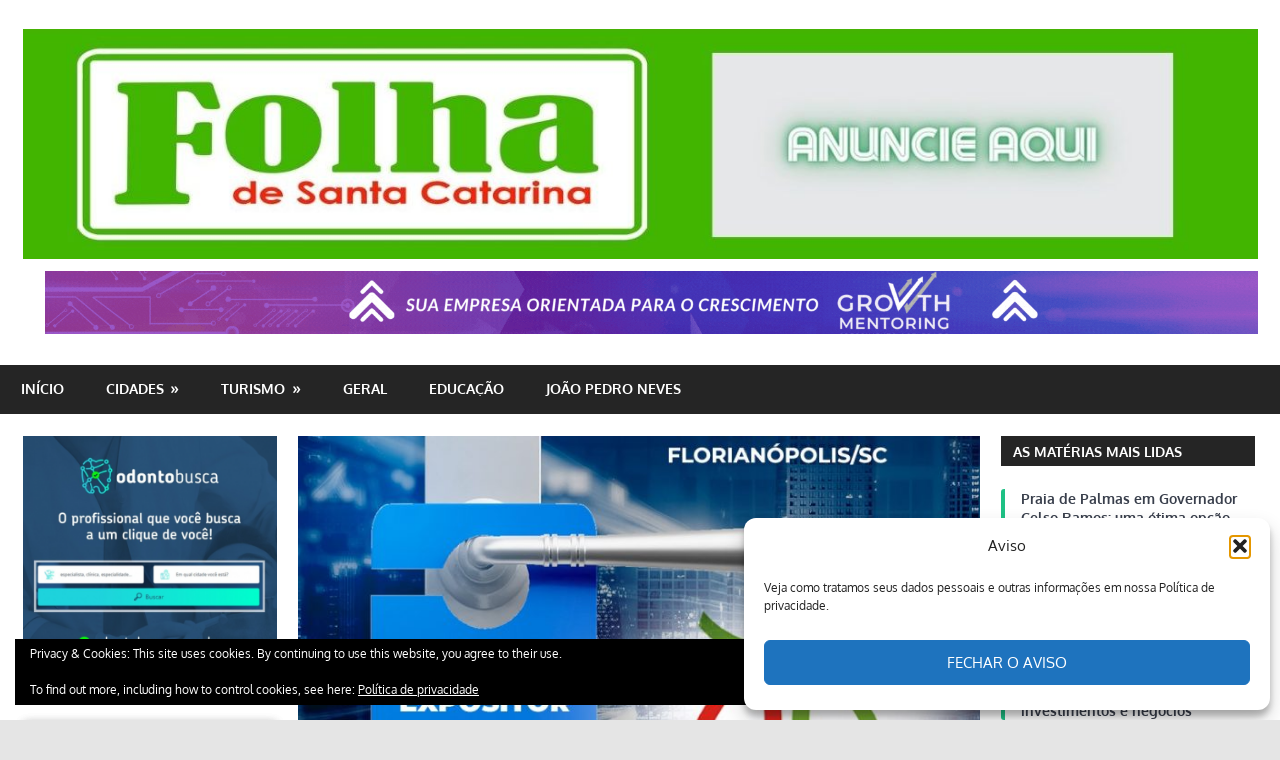

--- FILE ---
content_type: text/html; charset=UTF-8
request_url: https://folhadesantacatarina.com.br/rota-da-amizade-encatho-exprotel/
body_size: 82863
content:
<!DOCTYPE html>
<html lang="pt-PT">

<head>
<meta charset="UTF-8">
<meta name="viewport" content="width=device-width, initial-scale=1">
<link rel="profile" href="https://gmpg.org/xfn/11">
<link rel="pingback" href="https://folhadesantacatarina.com.br/xmlrpc.php">

<meta name='robots' content='index, follow, max-image-preview:large, max-snippet:-1, max-video-preview:-1' />
	<style>img:is([sizes="auto" i], [sizes^="auto," i]) { contain-intrinsic-size: 3000px 1500px }</style>
	
	<!-- This site is optimized with the Yoast SEO plugin v26.5 - https://yoast.com/wordpress/plugins/seo/ -->
	<title>Rota da Amizade C&amp;VB divulga atrativos no Encatho &amp; Exprotel -</title>
	<meta name="description" content="Rota da Amizade tem por objetivo divulgar o turismo e a hospitalidade mais lindas cidades do meio-oeste catarinense no Encatho &amp; Exprotel" />
	<link rel="canonical" href="https://folhadesantacatarina.com.br/rota-da-amizade-encatho-exprotel/" />
	<meta property="og:locale" content="pt_PT" />
	<meta property="og:type" content="article" />
	<meta property="og:title" content="Rota da Amizade C&amp;VB divulga atrativos no Encatho &amp; Exprotel -" />
	<meta property="og:description" content="Rota da Amizade tem por objetivo divulgar o turismo e a hospitalidade mais lindas cidades do meio-oeste catarinense no Encatho &amp; Exprotel" />
	<meta property="og:url" content="https://folhadesantacatarina.com.br/rota-da-amizade-encatho-exprotel/" />
	<meta property="og:site_name" content="Folha de Santa Catarina" />
	<meta property="article:published_time" content="2022-07-12T19:03:58+00:00" />
	<meta property="article:modified_time" content="2022-07-12T19:04:03+00:00" />
	<meta property="og:image" content="https://folhadesantacatarina.com.br/wp-content/uploads/2022/07/rota-da-amizade.jpeg" />
	<meta property="og:image:width" content="1000" />
	<meta property="og:image:height" content="1000" />
	<meta property="og:image:type" content="image/jpeg" />
	<meta name="author" content="redacao" />
	<meta name="twitter:card" content="summary_large_image" />
	<meta name="twitter:label1" content="Escrito por" />
	<meta name="twitter:data1" content="redacao" />
	<meta name="twitter:label2" content="Tempo estimado de leitura" />
	<meta name="twitter:data2" content="3 minutos" />
	<script type="application/ld+json" class="yoast-schema-graph">{"@context":"https://schema.org","@graph":[{"@type":"Article","@id":"https://folhadesantacatarina.com.br/rota-da-amizade-encatho-exprotel/#article","isPartOf":{"@id":"https://folhadesantacatarina.com.br/rota-da-amizade-encatho-exprotel/"},"author":{"name":"redacao","@id":"https://folhadesantacatarina.com.br/#/schema/person/6187f207fb1211e51ac2c8be2183c2ed"},"headline":"Rota da Amizade C&#038;VB divulga atrativos no Encatho &#038; Exprotel","datePublished":"2022-07-12T19:03:58+00:00","dateModified":"2022-07-12T19:04:03+00:00","mainEntityOfPage":{"@id":"https://folhadesantacatarina.com.br/rota-da-amizade-encatho-exprotel/"},"wordCount":546,"commentCount":0,"publisher":{"@id":"https://folhadesantacatarina.com.br/#organization"},"image":{"@id":"https://folhadesantacatarina.com.br/rota-da-amizade-encatho-exprotel/#primaryimage"},"thumbnailUrl":"https://folhadesantacatarina.com.br/wp-content/uploads/2022/07/rota-da-amizade.jpeg","keywords":["ABIH-SC","E-mail","empresas","Encatho &amp; Exprotel","Eventos","Folha de Santa Catarina","Hotelaria","Rota de Amizade","Turismo","turismo e gastronomia","Whatsapp"],"articleSection":["Empresas &amp; Negócios","Eventos","Florianópolis","Turismo","últimas Notícias"],"inLanguage":"pt-PT","potentialAction":[{"@type":"CommentAction","name":"Comment","target":["https://folhadesantacatarina.com.br/rota-da-amizade-encatho-exprotel/#respond"]}]},{"@type":"WebPage","@id":"https://folhadesantacatarina.com.br/rota-da-amizade-encatho-exprotel/","url":"https://folhadesantacatarina.com.br/rota-da-amizade-encatho-exprotel/","name":"Rota da Amizade C&VB divulga atrativos no Encatho & Exprotel -","isPartOf":{"@id":"https://folhadesantacatarina.com.br/#website"},"primaryImageOfPage":{"@id":"https://folhadesantacatarina.com.br/rota-da-amizade-encatho-exprotel/#primaryimage"},"image":{"@id":"https://folhadesantacatarina.com.br/rota-da-amizade-encatho-exprotel/#primaryimage"},"thumbnailUrl":"https://folhadesantacatarina.com.br/wp-content/uploads/2022/07/rota-da-amizade.jpeg","datePublished":"2022-07-12T19:03:58+00:00","dateModified":"2022-07-12T19:04:03+00:00","description":"Rota da Amizade tem por objetivo divulgar o turismo e a hospitalidade mais lindas cidades do meio-oeste catarinense no Encatho & Exprotel","breadcrumb":{"@id":"https://folhadesantacatarina.com.br/rota-da-amizade-encatho-exprotel/#breadcrumb"},"inLanguage":"pt-PT","potentialAction":[{"@type":"ReadAction","target":["https://folhadesantacatarina.com.br/rota-da-amizade-encatho-exprotel/"]}]},{"@type":"ImageObject","inLanguage":"pt-PT","@id":"https://folhadesantacatarina.com.br/rota-da-amizade-encatho-exprotel/#primaryimage","url":"https://folhadesantacatarina.com.br/wp-content/uploads/2022/07/rota-da-amizade.jpeg","contentUrl":"https://folhadesantacatarina.com.br/wp-content/uploads/2022/07/rota-da-amizade.jpeg","width":1000,"height":1000,"caption":"crédito de imagem divulgação"},{"@type":"BreadcrumbList","@id":"https://folhadesantacatarina.com.br/rota-da-amizade-encatho-exprotel/#breadcrumb","itemListElement":[{"@type":"ListItem","position":1,"name":"Início","item":"https://folhadesantacatarina.com.br/"},{"@type":"ListItem","position":2,"name":"Rota da Amizade C&#038;VB divulga atrativos no Encatho &#038; Exprotel"}]},{"@type":"WebSite","@id":"https://folhadesantacatarina.com.br/#website","url":"https://folhadesantacatarina.com.br/","name":"Folha de Santa Catarina","description":"Notícias e Informações do seu Município!","publisher":{"@id":"https://folhadesantacatarina.com.br/#organization"},"potentialAction":[{"@type":"SearchAction","target":{"@type":"EntryPoint","urlTemplate":"https://folhadesantacatarina.com.br/?s={search_term_string}"},"query-input":{"@type":"PropertyValueSpecification","valueRequired":true,"valueName":"search_term_string"}}],"inLanguage":"pt-PT"},{"@type":"Organization","@id":"https://folhadesantacatarina.com.br/#organization","name":"Folha de Santa Catarina","url":"https://folhadesantacatarina.com.br/","logo":{"@type":"ImageObject","inLanguage":"pt-PT","@id":"https://folhadesantacatarina.com.br/#/schema/logo/image/","url":"https://folhadesantacatarina.com.br/wp-content/uploads/2023/01/cropped-anuncie-aqui-folha-sc.jpg","contentUrl":"https://folhadesantacatarina.com.br/wp-content/uploads/2023/01/cropped-anuncie-aqui-folha-sc.jpg","width":1340,"height":250,"caption":"Folha de Santa Catarina"},"image":{"@id":"https://folhadesantacatarina.com.br/#/schema/logo/image/"}},{"@type":"Person","@id":"https://folhadesantacatarina.com.br/#/schema/person/6187f207fb1211e51ac2c8be2183c2ed","name":"redacao","image":{"@type":"ImageObject","inLanguage":"pt-PT","@id":"https://folhadesantacatarina.com.br/#/schema/person/image/","url":"https://secure.gravatar.com/avatar/bab53ed2455494615b92786d2372e324701323b97287cd9224c13f84b7081875?s=96&d=mm&r=g","contentUrl":"https://secure.gravatar.com/avatar/bab53ed2455494615b92786d2372e324701323b97287cd9224c13f84b7081875?s=96&d=mm&r=g","caption":"redacao"},"sameAs":["http://VMCOMUNICACAO.COM.BR"],"url":"https://folhadesantacatarina.com.br/author/redacao/"}]}</script>
	<!-- / Yoast SEO plugin. -->


<link rel='dns-prefetch' href='//stats.wp.com' />
<link rel='dns-prefetch' href='//v0.wordpress.com' />
<link rel="alternate" type="application/rss+xml" title="Folha de Santa Catarina &raquo; Feed" href="https://folhadesantacatarina.com.br/feed/" />
<link rel="alternate" type="application/rss+xml" title="Folha de Santa Catarina &raquo; Feed de comentários" href="https://folhadesantacatarina.com.br/comments/feed/" />
<link rel="alternate" type="application/rss+xml" title="Feed de comentários de Folha de Santa Catarina &raquo; Rota da Amizade C&#038;VB divulga atrativos no Encatho &#038; Exprotel" href="https://folhadesantacatarina.com.br/rota-da-amizade-encatho-exprotel/feed/" />
		<!-- This site uses the Google Analytics by ExactMetrics plugin v8.10.2 - Using Analytics tracking - https://www.exactmetrics.com/ -->
		<!-- Note: ExactMetrics is not currently configured on this site. The site owner needs to authenticate with Google Analytics in the ExactMetrics settings panel. -->
					<!-- No tracking code set -->
				<!-- / Google Analytics by ExactMetrics -->
		<script type="text/javascript">
/* <![CDATA[ */
window._wpemojiSettings = {"baseUrl":"https:\/\/s.w.org\/images\/core\/emoji\/16.0.1\/72x72\/","ext":".png","svgUrl":"https:\/\/s.w.org\/images\/core\/emoji\/16.0.1\/svg\/","svgExt":".svg","source":{"concatemoji":"https:\/\/folhadesantacatarina.com.br\/wp-includes\/js\/wp-emoji-release.min.js?ver=6.8.3"}};
/*! This file is auto-generated */
!function(s,n){var o,i,e;function c(e){try{var t={supportTests:e,timestamp:(new Date).valueOf()};sessionStorage.setItem(o,JSON.stringify(t))}catch(e){}}function p(e,t,n){e.clearRect(0,0,e.canvas.width,e.canvas.height),e.fillText(t,0,0);var t=new Uint32Array(e.getImageData(0,0,e.canvas.width,e.canvas.height).data),a=(e.clearRect(0,0,e.canvas.width,e.canvas.height),e.fillText(n,0,0),new Uint32Array(e.getImageData(0,0,e.canvas.width,e.canvas.height).data));return t.every(function(e,t){return e===a[t]})}function u(e,t){e.clearRect(0,0,e.canvas.width,e.canvas.height),e.fillText(t,0,0);for(var n=e.getImageData(16,16,1,1),a=0;a<n.data.length;a++)if(0!==n.data[a])return!1;return!0}function f(e,t,n,a){switch(t){case"flag":return n(e,"\ud83c\udff3\ufe0f\u200d\u26a7\ufe0f","\ud83c\udff3\ufe0f\u200b\u26a7\ufe0f")?!1:!n(e,"\ud83c\udde8\ud83c\uddf6","\ud83c\udde8\u200b\ud83c\uddf6")&&!n(e,"\ud83c\udff4\udb40\udc67\udb40\udc62\udb40\udc65\udb40\udc6e\udb40\udc67\udb40\udc7f","\ud83c\udff4\u200b\udb40\udc67\u200b\udb40\udc62\u200b\udb40\udc65\u200b\udb40\udc6e\u200b\udb40\udc67\u200b\udb40\udc7f");case"emoji":return!a(e,"\ud83e\udedf")}return!1}function g(e,t,n,a){var r="undefined"!=typeof WorkerGlobalScope&&self instanceof WorkerGlobalScope?new OffscreenCanvas(300,150):s.createElement("canvas"),o=r.getContext("2d",{willReadFrequently:!0}),i=(o.textBaseline="top",o.font="600 32px Arial",{});return e.forEach(function(e){i[e]=t(o,e,n,a)}),i}function t(e){var t=s.createElement("script");t.src=e,t.defer=!0,s.head.appendChild(t)}"undefined"!=typeof Promise&&(o="wpEmojiSettingsSupports",i=["flag","emoji"],n.supports={everything:!0,everythingExceptFlag:!0},e=new Promise(function(e){s.addEventListener("DOMContentLoaded",e,{once:!0})}),new Promise(function(t){var n=function(){try{var e=JSON.parse(sessionStorage.getItem(o));if("object"==typeof e&&"number"==typeof e.timestamp&&(new Date).valueOf()<e.timestamp+604800&&"object"==typeof e.supportTests)return e.supportTests}catch(e){}return null}();if(!n){if("undefined"!=typeof Worker&&"undefined"!=typeof OffscreenCanvas&&"undefined"!=typeof URL&&URL.createObjectURL&&"undefined"!=typeof Blob)try{var e="postMessage("+g.toString()+"("+[JSON.stringify(i),f.toString(),p.toString(),u.toString()].join(",")+"));",a=new Blob([e],{type:"text/javascript"}),r=new Worker(URL.createObjectURL(a),{name:"wpTestEmojiSupports"});return void(r.onmessage=function(e){c(n=e.data),r.terminate(),t(n)})}catch(e){}c(n=g(i,f,p,u))}t(n)}).then(function(e){for(var t in e)n.supports[t]=e[t],n.supports.everything=n.supports.everything&&n.supports[t],"flag"!==t&&(n.supports.everythingExceptFlag=n.supports.everythingExceptFlag&&n.supports[t]);n.supports.everythingExceptFlag=n.supports.everythingExceptFlag&&!n.supports.flag,n.DOMReady=!1,n.readyCallback=function(){n.DOMReady=!0}}).then(function(){return e}).then(function(){var e;n.supports.everything||(n.readyCallback(),(e=n.source||{}).concatemoji?t(e.concatemoji):e.wpemoji&&e.twemoji&&(t(e.twemoji),t(e.wpemoji)))}))}((window,document),window._wpemojiSettings);
/* ]]> */
</script>
<link rel='stylesheet' id='gambit-theme-fonts-css' href='https://folhadesantacatarina.com.br/wp-content/fonts/fa21c2564c3504ad76b98c9227676a62.css?ver=20201110' type='text/css' media='all' />
<style id='wp-emoji-styles-inline-css' type='text/css'>

	img.wp-smiley, img.emoji {
		display: inline !important;
		border: none !important;
		box-shadow: none !important;
		height: 1em !important;
		width: 1em !important;
		margin: 0 0.07em !important;
		vertical-align: -0.1em !important;
		background: none !important;
		padding: 0 !important;
	}
</style>
<link rel='stylesheet' id='wp-block-library-css' href='https://folhadesantacatarina.com.br/wp-includes/css/dist/block-library/style.min.css?ver=6.8.3' type='text/css' media='all' />
<style id='classic-theme-styles-inline-css' type='text/css'>
/*! This file is auto-generated */
.wp-block-button__link{color:#fff;background-color:#32373c;border-radius:9999px;box-shadow:none;text-decoration:none;padding:calc(.667em + 2px) calc(1.333em + 2px);font-size:1.125em}.wp-block-file__button{background:#32373c;color:#fff;text-decoration:none}
</style>
<style id='themezee-magazine-blocks-column-style-inline-css' type='text/css'>

:root{--tz-column-gap:1.5em}.tz-magazine-block,.tz-magazine-block .tz-magazine-post{margin-bottom:1.5em}.tz-magazine-block .tz-entry-image{margin:0;max-width:100%;vertical-align:top}.tz-magazine-block .tz-entry-title{font-size:24px;font-size:1.5rem}.tz-magazine-block .tz-entry-meta{font-size:15px;font-size:.9375rem}.tz-magazine-block .tz-meta-field{margin-right:.5rem}.tz-magazine-thumbnail-list .tz-magazine-post{display:flex;flex-wrap:nowrap}.tz-magazine-thumbnail-list .tz-magazine-post .tz-post-image{padding-right:.5em;padding-right:calc(var(--tz-column-gap)/3);width:30%}.tz-magazine-thumbnail-list .tz-magazine-post .tz-post-image .wp-post-image{margin:0}.tz-magazine-thumbnail-list .tz-magazine-post .tz-post-content{padding-left:.5em;padding-left:calc(var(--tz-column-gap)/3);width:70%}.tz-magazine-thumbnail-list .tz-magazine-post .tz-entry-title{font-size:18px;font-size:1.125rem}

</style>
<style id='themezee-magazine-blocks-columns-style-inline-css' type='text/css'>
.wp-block-themezee-magazine-blocks-column.tz-magazine-block{margin-bottom:0}@media only screen and (min-width:480px){.tz-magazine-columns{display:flex;flex-wrap:wrap;margin-right:-1.5em;margin-right:calc(var(--tz-column-gap)*-1)}.tz-magazine-columns .wp-block-themezee-magazine-blocks-column{padding-right:1.5em;padding-right:var(--tz-column-gap);width:50%}}

</style>
<style id='themezee-magazine-blocks-grid-style-inline-css' type='text/css'>
@media only screen and (min-width:480px){.tz-magazine-grid-columns-2,.tz-magazine-grid-columns-4{display:flex;flex-wrap:wrap;margin-right:-1.5em;margin-right:calc(var(--tz-column-gap)*-1)}.tz-magazine-grid-columns-2 .tz-post-wrap,.tz-magazine-grid-columns-4 .tz-post-wrap{box-sizing:border-box;padding-right:1.5em;padding-right:var(--tz-column-gap);width:50%}}@media only screen and (min-width:560px){.tz-magazine-grid-columns-3{display:flex;flex-wrap:wrap;margin-right:-1.5em;margin-right:calc(var(--tz-column-gap)*-1)}.tz-magazine-grid-columns-3 .tz-post-wrap{box-sizing:border-box;padding-right:1.5em;padding-right:var(--tz-column-gap);width:33.3333333333%}}@media only screen and (min-width:640px){.tz-magazine-grid-columns-4 .tz-post-wrap{box-sizing:border-box;width:25%}}

</style>
<style id='themezee-magazine-blocks-horizontal-style-inline-css' type='text/css'>
@media only screen and (min-width:560px){.tz-magazine-horizontal .tz-magazine-highlight-post .tz-magazine-post{display:flex;flex-wrap:wrap}.tz-magazine-horizontal .tz-magazine-highlight-post .tz-magazine-post .tz-post-image{box-sizing:border-box;padding-right:.75em;padding-right:calc(var(--tz-column-gap)/2);width:50%}.tz-magazine-horizontal .tz-magazine-highlight-post .tz-magazine-post .tz-post-image .wp-post-image{margin:0}.tz-magazine-horizontal .tz-magazine-highlight-post .tz-magazine-post .tz-post-content{box-sizing:border-box;padding-left:.75em;padding-left:calc(var(--tz-column-gap)/2);width:50%}}

</style>
<style id='themezee-magazine-blocks-list-style-inline-css' type='text/css'>
@media only screen and (min-width:480px){.tz-magazine-list .tz-magazine-post{display:flex;flex-wrap:wrap}.tz-magazine-list .tz-magazine-post .tz-post-image{box-sizing:border-box;padding-right:.75em;padding-right:calc(var(--tz-column-gap)/2);width:50%}.tz-magazine-list .tz-magazine-post .tz-post-image .wp-post-image{margin:0}.tz-magazine-list .tz-magazine-post .tz-post-content{box-sizing:border-box;padding-left:.75em;padding-left:calc(var(--tz-column-gap)/2);width:50%}.tz-magazine-list-40-60 .tz-magazine-post .tz-post-image{width:40%}.tz-magazine-list-40-60 .tz-magazine-post .tz-post-content{width:60%}.tz-magazine-list-30-70 .tz-magazine-post .tz-post-image{width:30%}.tz-magazine-list-30-70 .tz-magazine-post .tz-post-content{width:70%}}

</style>
<style id='themezee-magazine-blocks-vertical-style-inline-css' type='text/css'>
@media only screen and (min-width:560px){.tz-magazine-vertical{display:flex;flex-wrap:wrap}.tz-magazine-vertical .tz-magazine-highlight-post{box-sizing:border-box;padding-right:.75em;padding-right:calc(var(--tz-column-gap)/2);width:50%}.tz-magazine-vertical .tz-magazine-thumbnail-list{box-sizing:border-box;padding-left:.75em;padding-left:calc(var(--tz-column-gap)/2);width:50%}}

</style>
<link rel='stylesheet' id='mediaelement-css' href='https://folhadesantacatarina.com.br/wp-includes/js/mediaelement/mediaelementplayer-legacy.min.css?ver=4.2.17' type='text/css' media='all' />
<link rel='stylesheet' id='wp-mediaelement-css' href='https://folhadesantacatarina.com.br/wp-includes/js/mediaelement/wp-mediaelement.min.css?ver=6.8.3' type='text/css' media='all' />
<style id='jetpack-sharing-buttons-style-inline-css' type='text/css'>
.jetpack-sharing-buttons__services-list{display:flex;flex-direction:row;flex-wrap:wrap;gap:0;list-style-type:none;margin:5px;padding:0}.jetpack-sharing-buttons__services-list.has-small-icon-size{font-size:12px}.jetpack-sharing-buttons__services-list.has-normal-icon-size{font-size:16px}.jetpack-sharing-buttons__services-list.has-large-icon-size{font-size:24px}.jetpack-sharing-buttons__services-list.has-huge-icon-size{font-size:36px}@media print{.jetpack-sharing-buttons__services-list{display:none!important}}.editor-styles-wrapper .wp-block-jetpack-sharing-buttons{gap:0;padding-inline-start:0}ul.jetpack-sharing-buttons__services-list.has-background{padding:1.25em 2.375em}
</style>
<style id='global-styles-inline-css' type='text/css'>
:root{--wp--preset--aspect-ratio--square: 1;--wp--preset--aspect-ratio--4-3: 4/3;--wp--preset--aspect-ratio--3-4: 3/4;--wp--preset--aspect-ratio--3-2: 3/2;--wp--preset--aspect-ratio--2-3: 2/3;--wp--preset--aspect-ratio--16-9: 16/9;--wp--preset--aspect-ratio--9-16: 9/16;--wp--preset--color--black: #000000;--wp--preset--color--cyan-bluish-gray: #abb8c3;--wp--preset--color--white: #ffffff;--wp--preset--color--pale-pink: #f78da7;--wp--preset--color--vivid-red: #cf2e2e;--wp--preset--color--luminous-vivid-orange: #ff6900;--wp--preset--color--luminous-vivid-amber: #fcb900;--wp--preset--color--light-green-cyan: #7bdcb5;--wp--preset--color--vivid-green-cyan: #00d084;--wp--preset--color--pale-cyan-blue: #8ed1fc;--wp--preset--color--vivid-cyan-blue: #0693e3;--wp--preset--color--vivid-purple: #9b51e0;--wp--preset--color--primary: #1585b5;--wp--preset--color--secondary: #006c9c;--wp--preset--color--tertiary: #005282;--wp--preset--color--accent: #b52315;--wp--preset--color--highlight: #15b545;--wp--preset--color--light-gray: #e5e5e5;--wp--preset--color--gray: #999999;--wp--preset--color--dark-gray: #252525;--wp--preset--gradient--vivid-cyan-blue-to-vivid-purple: linear-gradient(135deg,rgba(6,147,227,1) 0%,rgb(155,81,224) 100%);--wp--preset--gradient--light-green-cyan-to-vivid-green-cyan: linear-gradient(135deg,rgb(122,220,180) 0%,rgb(0,208,130) 100%);--wp--preset--gradient--luminous-vivid-amber-to-luminous-vivid-orange: linear-gradient(135deg,rgba(252,185,0,1) 0%,rgba(255,105,0,1) 100%);--wp--preset--gradient--luminous-vivid-orange-to-vivid-red: linear-gradient(135deg,rgba(255,105,0,1) 0%,rgb(207,46,46) 100%);--wp--preset--gradient--very-light-gray-to-cyan-bluish-gray: linear-gradient(135deg,rgb(238,238,238) 0%,rgb(169,184,195) 100%);--wp--preset--gradient--cool-to-warm-spectrum: linear-gradient(135deg,rgb(74,234,220) 0%,rgb(151,120,209) 20%,rgb(207,42,186) 40%,rgb(238,44,130) 60%,rgb(251,105,98) 80%,rgb(254,248,76) 100%);--wp--preset--gradient--blush-light-purple: linear-gradient(135deg,rgb(255,206,236) 0%,rgb(152,150,240) 100%);--wp--preset--gradient--blush-bordeaux: linear-gradient(135deg,rgb(254,205,165) 0%,rgb(254,45,45) 50%,rgb(107,0,62) 100%);--wp--preset--gradient--luminous-dusk: linear-gradient(135deg,rgb(255,203,112) 0%,rgb(199,81,192) 50%,rgb(65,88,208) 100%);--wp--preset--gradient--pale-ocean: linear-gradient(135deg,rgb(255,245,203) 0%,rgb(182,227,212) 50%,rgb(51,167,181) 100%);--wp--preset--gradient--electric-grass: linear-gradient(135deg,rgb(202,248,128) 0%,rgb(113,206,126) 100%);--wp--preset--gradient--midnight: linear-gradient(135deg,rgb(2,3,129) 0%,rgb(40,116,252) 100%);--wp--preset--font-size--small: 13px;--wp--preset--font-size--medium: 20px;--wp--preset--font-size--large: 36px;--wp--preset--font-size--x-large: 42px;--wp--preset--spacing--20: 0.44rem;--wp--preset--spacing--30: 0.67rem;--wp--preset--spacing--40: 1rem;--wp--preset--spacing--50: 1.5rem;--wp--preset--spacing--60: 2.25rem;--wp--preset--spacing--70: 3.38rem;--wp--preset--spacing--80: 5.06rem;--wp--preset--shadow--natural: 6px 6px 9px rgba(0, 0, 0, 0.2);--wp--preset--shadow--deep: 12px 12px 50px rgba(0, 0, 0, 0.4);--wp--preset--shadow--sharp: 6px 6px 0px rgba(0, 0, 0, 0.2);--wp--preset--shadow--outlined: 6px 6px 0px -3px rgba(255, 255, 255, 1), 6px 6px rgba(0, 0, 0, 1);--wp--preset--shadow--crisp: 6px 6px 0px rgba(0, 0, 0, 1);}:where(.is-layout-flex){gap: 0.5em;}:where(.is-layout-grid){gap: 0.5em;}body .is-layout-flex{display: flex;}.is-layout-flex{flex-wrap: wrap;align-items: center;}.is-layout-flex > :is(*, div){margin: 0;}body .is-layout-grid{display: grid;}.is-layout-grid > :is(*, div){margin: 0;}:where(.wp-block-columns.is-layout-flex){gap: 2em;}:where(.wp-block-columns.is-layout-grid){gap: 2em;}:where(.wp-block-post-template.is-layout-flex){gap: 1.25em;}:where(.wp-block-post-template.is-layout-grid){gap: 1.25em;}.has-black-color{color: var(--wp--preset--color--black) !important;}.has-cyan-bluish-gray-color{color: var(--wp--preset--color--cyan-bluish-gray) !important;}.has-white-color{color: var(--wp--preset--color--white) !important;}.has-pale-pink-color{color: var(--wp--preset--color--pale-pink) !important;}.has-vivid-red-color{color: var(--wp--preset--color--vivid-red) !important;}.has-luminous-vivid-orange-color{color: var(--wp--preset--color--luminous-vivid-orange) !important;}.has-luminous-vivid-amber-color{color: var(--wp--preset--color--luminous-vivid-amber) !important;}.has-light-green-cyan-color{color: var(--wp--preset--color--light-green-cyan) !important;}.has-vivid-green-cyan-color{color: var(--wp--preset--color--vivid-green-cyan) !important;}.has-pale-cyan-blue-color{color: var(--wp--preset--color--pale-cyan-blue) !important;}.has-vivid-cyan-blue-color{color: var(--wp--preset--color--vivid-cyan-blue) !important;}.has-vivid-purple-color{color: var(--wp--preset--color--vivid-purple) !important;}.has-black-background-color{background-color: var(--wp--preset--color--black) !important;}.has-cyan-bluish-gray-background-color{background-color: var(--wp--preset--color--cyan-bluish-gray) !important;}.has-white-background-color{background-color: var(--wp--preset--color--white) !important;}.has-pale-pink-background-color{background-color: var(--wp--preset--color--pale-pink) !important;}.has-vivid-red-background-color{background-color: var(--wp--preset--color--vivid-red) !important;}.has-luminous-vivid-orange-background-color{background-color: var(--wp--preset--color--luminous-vivid-orange) !important;}.has-luminous-vivid-amber-background-color{background-color: var(--wp--preset--color--luminous-vivid-amber) !important;}.has-light-green-cyan-background-color{background-color: var(--wp--preset--color--light-green-cyan) !important;}.has-vivid-green-cyan-background-color{background-color: var(--wp--preset--color--vivid-green-cyan) !important;}.has-pale-cyan-blue-background-color{background-color: var(--wp--preset--color--pale-cyan-blue) !important;}.has-vivid-cyan-blue-background-color{background-color: var(--wp--preset--color--vivid-cyan-blue) !important;}.has-vivid-purple-background-color{background-color: var(--wp--preset--color--vivid-purple) !important;}.has-black-border-color{border-color: var(--wp--preset--color--black) !important;}.has-cyan-bluish-gray-border-color{border-color: var(--wp--preset--color--cyan-bluish-gray) !important;}.has-white-border-color{border-color: var(--wp--preset--color--white) !important;}.has-pale-pink-border-color{border-color: var(--wp--preset--color--pale-pink) !important;}.has-vivid-red-border-color{border-color: var(--wp--preset--color--vivid-red) !important;}.has-luminous-vivid-orange-border-color{border-color: var(--wp--preset--color--luminous-vivid-orange) !important;}.has-luminous-vivid-amber-border-color{border-color: var(--wp--preset--color--luminous-vivid-amber) !important;}.has-light-green-cyan-border-color{border-color: var(--wp--preset--color--light-green-cyan) !important;}.has-vivid-green-cyan-border-color{border-color: var(--wp--preset--color--vivid-green-cyan) !important;}.has-pale-cyan-blue-border-color{border-color: var(--wp--preset--color--pale-cyan-blue) !important;}.has-vivid-cyan-blue-border-color{border-color: var(--wp--preset--color--vivid-cyan-blue) !important;}.has-vivid-purple-border-color{border-color: var(--wp--preset--color--vivid-purple) !important;}.has-vivid-cyan-blue-to-vivid-purple-gradient-background{background: var(--wp--preset--gradient--vivid-cyan-blue-to-vivid-purple) !important;}.has-light-green-cyan-to-vivid-green-cyan-gradient-background{background: var(--wp--preset--gradient--light-green-cyan-to-vivid-green-cyan) !important;}.has-luminous-vivid-amber-to-luminous-vivid-orange-gradient-background{background: var(--wp--preset--gradient--luminous-vivid-amber-to-luminous-vivid-orange) !important;}.has-luminous-vivid-orange-to-vivid-red-gradient-background{background: var(--wp--preset--gradient--luminous-vivid-orange-to-vivid-red) !important;}.has-very-light-gray-to-cyan-bluish-gray-gradient-background{background: var(--wp--preset--gradient--very-light-gray-to-cyan-bluish-gray) !important;}.has-cool-to-warm-spectrum-gradient-background{background: var(--wp--preset--gradient--cool-to-warm-spectrum) !important;}.has-blush-light-purple-gradient-background{background: var(--wp--preset--gradient--blush-light-purple) !important;}.has-blush-bordeaux-gradient-background{background: var(--wp--preset--gradient--blush-bordeaux) !important;}.has-luminous-dusk-gradient-background{background: var(--wp--preset--gradient--luminous-dusk) !important;}.has-pale-ocean-gradient-background{background: var(--wp--preset--gradient--pale-ocean) !important;}.has-electric-grass-gradient-background{background: var(--wp--preset--gradient--electric-grass) !important;}.has-midnight-gradient-background{background: var(--wp--preset--gradient--midnight) !important;}.has-small-font-size{font-size: var(--wp--preset--font-size--small) !important;}.has-medium-font-size{font-size: var(--wp--preset--font-size--medium) !important;}.has-large-font-size{font-size: var(--wp--preset--font-size--large) !important;}.has-x-large-font-size{font-size: var(--wp--preset--font-size--x-large) !important;}
:where(.wp-block-post-template.is-layout-flex){gap: 1.25em;}:where(.wp-block-post-template.is-layout-grid){gap: 1.25em;}
:where(.wp-block-columns.is-layout-flex){gap: 2em;}:where(.wp-block-columns.is-layout-grid){gap: 2em;}
:root :where(.wp-block-pullquote){font-size: 1.5em;line-height: 1.6;}
</style>
<link rel='stylesheet' id='cmplz-general-css' href='https://folhadesantacatarina.com.br/wp-content/plugins/complianz-gdpr/assets/css/cookieblocker.min.css?ver=1764967743' type='text/css' media='all' />
<link rel='stylesheet' id='gambit-stylesheet-css' href='https://folhadesantacatarina.com.br/wp-content/themes/gambit/style.css?ver=2.1.1' type='text/css' media='all' />
<style id='gambit-stylesheet-inline-css' type='text/css'>
.site-title, .site-description { position: absolute; clip: rect(1px, 1px, 1px, 1px); width: 1px; height: 1px; overflow: hidden; }
</style>
<link rel='stylesheet' id='gambit-safari-flexbox-fixes-css' href='https://folhadesantacatarina.com.br/wp-content/themes/gambit/assets/css/safari-flexbox-fixes.css?ver=20210115' type='text/css' media='all' />
<!--[if lt IE 9]>
<script type="text/javascript" src="https://folhadesantacatarina.com.br/wp-content/themes/gambit/assets/js/html5shiv.min.js?ver=3.7.3" id="html5shiv-js"></script>
<![endif]-->
<script type="text/javascript" src="https://folhadesantacatarina.com.br/wp-content/themes/gambit/assets/js/svgxuse.min.js?ver=1.2.6" id="svgxuse-js"></script>
<script type="text/javascript" src="https://folhadesantacatarina.com.br/wp-includes/js/jquery/jquery.min.js?ver=3.7.1" id="jquery-core-js"></script>
<script type="text/javascript" src="https://folhadesantacatarina.com.br/wp-includes/js/jquery/jquery-migrate.min.js?ver=3.4.1" id="jquery-migrate-js"></script>
<script type="text/javascript" src="https://folhadesantacatarina.com.br/wp-content/themes/gambit/assets/js/jquery.flexslider-min.js?ver=2.6.0" id="jquery-flexslider-js"></script>
<script type="text/javascript" id="gambit-slider-js-extra">
/* <![CDATA[ */
var gambit_slider_params = {"animation":"fade","speed":"7000"};
/* ]]> */
</script>
<script type="text/javascript" src="https://folhadesantacatarina.com.br/wp-content/themes/gambit/assets/js/slider.js?ver=20190910" id="gambit-slider-js"></script>
<link rel="https://api.w.org/" href="https://folhadesantacatarina.com.br/wp-json/" /><link rel="alternate" title="JSON" type="application/json" href="https://folhadesantacatarina.com.br/wp-json/wp/v2/posts/4698" /><link rel="EditURI" type="application/rsd+xml" title="RSD" href="https://folhadesantacatarina.com.br/xmlrpc.php?rsd" />
<meta name="generator" content="WordPress 6.8.3" />
<link rel='shortlink' href='https://wp.me/p9SKMg-1dM' />
<link rel="alternate" title="oEmbed (JSON)" type="application/json+oembed" href="https://folhadesantacatarina.com.br/wp-json/oembed/1.0/embed?url=https%3A%2F%2Ffolhadesantacatarina.com.br%2Frota-da-amizade-encatho-exprotel%2F" />
<link rel="alternate" title="oEmbed (XML)" type="text/xml+oembed" href="https://folhadesantacatarina.com.br/wp-json/oembed/1.0/embed?url=https%3A%2F%2Ffolhadesantacatarina.com.br%2Frota-da-amizade-encatho-exprotel%2F&#038;format=xml" />
	<style>img#wpstats{display:none}</style>
					<style>.cmplz-hidden {
					display: none !important;
				}</style><link rel="icon" href="https://folhadesantacatarina.com.br/wp-content/uploads/2017/04/cropped-logo-folha-1-32x32.png" sizes="32x32" />
<link rel="icon" href="https://folhadesantacatarina.com.br/wp-content/uploads/2017/04/cropped-logo-folha-1-192x192.png" sizes="192x192" />
<link rel="apple-touch-icon" href="https://folhadesantacatarina.com.br/wp-content/uploads/2017/04/cropped-logo-folha-1-180x180.png" />
<meta name="msapplication-TileImage" content="https://folhadesantacatarina.com.br/wp-content/uploads/2017/04/cropped-logo-folha-1-270x270.png" />
</head>

<body data-rsssl=1 data-cmplz=1 class="wp-singular post-template-default single single-post postid-4698 single-format-standard wp-custom-logo wp-embed-responsive wp-theme-gambit wide-layout content-center date-hidden author-hidden">

	
	<div id="page" class="hfeed site">

		<a class="skip-link screen-reader-text" href="#content">Skip to content</a>

				
		<header id="masthead" class="site-header clearfix" role="banner">

			<div class="header-main container clearfix">

				<div id="logo" class="site-branding clearfix">

					<a href="https://folhadesantacatarina.com.br/" class="custom-logo-link" rel="home"><img width="1340" height="250" src="https://folhadesantacatarina.com.br/wp-content/uploads/2023/01/cropped-anuncie-aqui-folha-sc.jpg" class="custom-logo" alt="folha de santa catarina - anuncie aqui" decoding="async" fetchpriority="high" srcset="https://folhadesantacatarina.com.br/wp-content/uploads/2023/01/cropped-anuncie-aqui-folha-sc.jpg 1340w, https://folhadesantacatarina.com.br/wp-content/uploads/2023/01/cropped-anuncie-aqui-folha-sc-300x56.jpg 300w, https://folhadesantacatarina.com.br/wp-content/uploads/2023/01/cropped-anuncie-aqui-folha-sc-1024x191.jpg 1024w, https://folhadesantacatarina.com.br/wp-content/uploads/2023/01/cropped-anuncie-aqui-folha-sc-768x143.jpg 768w" sizes="(max-width: 1340px) 100vw, 1340px" /></a>					
			<p class="site-title"><a href="https://folhadesantacatarina.com.br/" rel="home">Folha de Santa Catarina</a></p>

								
			<p class="site-description">Notícias e Informações do seu Município!</p>

			
				</div><!-- .site-branding -->

				<div class="header-widgets clearfix">

					<aside id="media_image-26" class="header-widget widget_media_image"><a href="https://growthmentoring.com.br/"><img width="1920" height="100" src="https://folhadesantacatarina.com.br/wp-content/uploads/2023/01/ANUNCIO-growth.gif" class="image wp-image-4896  attachment-full size-full" alt="growth mentoring - vania monteiro mentora de crescimento" style="max-width: 100%; height: auto;" decoding="async" /></a></aside>
				</div><!-- .header-widgets -->

			</div><!-- .header-main -->

			

	<div id="main-navigation-wrap" class="primary-navigation-wrap">

		<button class="primary-menu-toggle menu-toggle" aria-controls="primary-menu" aria-expanded="false" >
			<svg class="icon icon-menu" aria-hidden="true" role="img"> <use xlink:href="https://folhadesantacatarina.com.br/wp-content/themes/gambit/assets/icons/genericons-neue.svg#menu"></use> </svg><svg class="icon icon-close" aria-hidden="true" role="img"> <use xlink:href="https://folhadesantacatarina.com.br/wp-content/themes/gambit/assets/icons/genericons-neue.svg#close"></use> </svg>			<span class="menu-toggle-text">Navigation</span>
		</button>

		<div class="primary-navigation">

			<nav id="site-navigation" class="main-navigation" role="navigation"  aria-label="Primary Menu">

				<ul id="primary-menu" class="menu"><li id="menu-item-3307" class="menu-item menu-item-type-custom menu-item-object-custom menu-item-home menu-item-3307"><a href="https://folhadesantacatarina.com.br">Início</a></li>
<li id="menu-item-3609" class="menu-item menu-item-type-taxonomy menu-item-object-category menu-item-has-children menu-item-3609"><a href="https://folhadesantacatarina.com.br/category/geral/cidades/">Cidades</a>
<ul class="sub-menu">
	<li id="menu-item-4923" class="menu-item menu-item-type-taxonomy menu-item-object-category menu-item-4923"><a href="https://folhadesantacatarina.com.br/category/biguacu/">Biguaçu</a></li>
	<li id="menu-item-4920" class="menu-item menu-item-type-taxonomy menu-item-object-category current-post-ancestor current-menu-parent current-post-parent menu-item-4920"><a href="https://folhadesantacatarina.com.br/category/florianopolis/">Florianópolis</a></li>
	<li id="menu-item-4922" class="menu-item menu-item-type-taxonomy menu-item-object-category menu-item-4922"><a href="https://folhadesantacatarina.com.br/category/palhoca/">Palhoça</a></li>
	<li id="menu-item-4921" class="menu-item menu-item-type-taxonomy menu-item-object-category menu-item-4921"><a href="https://folhadesantacatarina.com.br/category/sao-jose/">São José</a></li>
</ul>
</li>
<li id="menu-item-3610" class="menu-item menu-item-type-taxonomy menu-item-object-category current-post-ancestor current-menu-parent current-post-parent menu-item-has-children menu-item-3610"><a href="https://folhadesantacatarina.com.br/category/turismo/">Turismo</a>
<ul class="sub-menu">
	<li id="menu-item-4925" class="menu-item menu-item-type-taxonomy menu-item-object-category current-post-ancestor current-menu-parent current-post-parent menu-item-4925"><a href="https://folhadesantacatarina.com.br/category/eventos/">Eventos</a></li>
	<li id="menu-item-4926" class="menu-item menu-item-type-taxonomy menu-item-object-category menu-item-4926"><a href="https://folhadesantacatarina.com.br/category/gastronomia/">Gastronomia</a></li>
	<li id="menu-item-4924" class="menu-item menu-item-type-taxonomy menu-item-object-category menu-item-4924"><a href="https://folhadesantacatarina.com.br/category/hotelaria/">Hotelaria</a></li>
	<li id="menu-item-4927" class="menu-item menu-item-type-taxonomy menu-item-object-category menu-item-4927"><a href="https://folhadesantacatarina.com.br/category/rotas-destinos-de-viagens/">Rotas &amp; Destinos de Viagens</a></li>
</ul>
</li>
<li id="menu-item-4918" class="menu-item menu-item-type-taxonomy menu-item-object-category menu-item-4918"><a href="https://folhadesantacatarina.com.br/category/geral/">Geral</a></li>
<li id="menu-item-4919" class="menu-item menu-item-type-taxonomy menu-item-object-category menu-item-4919"><a href="https://folhadesantacatarina.com.br/category/educacao/">Educação</a></li>
<li id="menu-item-3608" class="menu-item menu-item-type-taxonomy menu-item-object-category menu-item-3608"><a href="https://folhadesantacatarina.com.br/category/colunista-joao-pedro/">João Pedro Neves</a></li>
</ul>			</nav><!-- #site-navigation -->

		</div><!-- .primary-navigation -->

	</div>



		</header><!-- #masthead -->

		
		<div id="content-wrap" class="site-content-wrap clearfix">

			
			
			<div id="content" class="site-content container clearfix">

	<section id="primary" class="content-area">
		<main id="main" class="site-main" role="main">

		
<article id="post-4698" class="post-4698 post type-post status-publish format-standard has-post-thumbnail hentry category-empresas-negocios category-eventos category-florianopolis category-turismo category-ultimas-noticias tag-abih-sc tag-e-mail tag-empresas tag-encatho-exprotel tag-eventos tag-folha-de-santa-catarina tag-hotelaria tag-rota-de-amizade tag-turismo tag-turismo-e-gastronomia tag-whatsapp">

	<img width="750" height="450" src="https://folhadesantacatarina.com.br/wp-content/uploads/2022/07/rota-da-amizade-750x450.jpeg" class="attachment-post-thumbnail size-post-thumbnail wp-post-image" alt="Rota da Amizade presente no evento Encatho &amp; Exprotel" decoding="async" />
	<header class="entry-header">

		<h1 class="entry-title">Rota da Amizade C&#038;VB divulga atrativos no Encatho &#038; Exprotel</h1>
		<div class="entry-meta"><span class="meta-date"><svg class="icon icon-standard" aria-hidden="true" role="img"> <use xlink:href="https://folhadesantacatarina.com.br/wp-content/themes/gambit/assets/icons/genericons-neue.svg#standard"></use> </svg><a href="https://folhadesantacatarina.com.br/rota-da-amizade-encatho-exprotel/" title="4:03 PM" rel="bookmark"><time class="entry-date published updated" datetime="2022-07-12T16:03:58-03:00">12/07/2022</time></a></span><span class="meta-author"> <svg class="icon icon-user" aria-hidden="true" role="img"> <use xlink:href="https://folhadesantacatarina.com.br/wp-content/themes/gambit/assets/icons/genericons-neue.svg#user"></use> </svg><span class="author vcard"><a class="url fn n" href="https://folhadesantacatarina.com.br/author/redacao/" title="View all posts by redacao" rel="author">redacao</a></span></span><span class="meta-category"> <svg class="icon icon-category" aria-hidden="true" role="img"> <use xlink:href="https://folhadesantacatarina.com.br/wp-content/themes/gambit/assets/icons/genericons-neue.svg#category"></use> </svg><a href="https://folhadesantacatarina.com.br/category/empresas-negocios/" rel="category tag">Empresas &amp; Negócios</a>, <a href="https://folhadesantacatarina.com.br/category/eventos/" rel="category tag">Eventos</a>, <a href="https://folhadesantacatarina.com.br/category/florianopolis/" rel="category tag">Florianópolis</a>, <a href="https://folhadesantacatarina.com.br/category/turismo/" rel="category tag">Turismo</a>, <a href="https://folhadesantacatarina.com.br/category/ultimas-noticias/" rel="category tag">últimas Notícias</a></span></div>
	</header><!-- .entry-header -->

	<div class="entry-content clearfix">

		
<p>Composta pelos municípios de Fraiburgo, Videira, Pinheiro Preto, Iomerê,  Arroio Trinta, Treze Tílias, Tangará e associados dos municípios de Piratuba e Campos Novos, o Rota da Amizade Convention &amp; Visitors Bureau tem por objetivo divulgar o turismo e a hospitalidade mais lindas cidades do meio-oeste catarinense.</p>



<p>A região apresenta um turismo bastante diversificado, que agrada tanto aos amantes do frio, quanto aos entusiastas do verão. É possível encontrar na região turismo de lazer, águas termais, turismo religioso com peregrinação, turismo de negócios, turismo cultural e sem falar das etnias predominantes: austríaca, &nbsp;italiana, alemã e cabocla.</p>



<h2 class="wp-block-heading"><strong>Turismo e gastronomia para todos os gostos</strong></h2>



<p>Um dos fatores marcantes da região está justamente no acolhimento com que a população recebe os visitantes, no calor humano, na simplicidade e na alegria da população local.</p>



<p>A região tem uma excelente oferta de turismo o ano todo, onde o visitante pode se deliciar com a história e gastronomia dos povos que chegaram por estas paragens, como a cultura austríaca, italiana e alemã. Naturalmente, tudo acompanhado da deliciosa gastronomia desses países. Sem falar na experiência das colheitas de uvas e maças, por exemplo.</p>



<h2 class="wp-block-heading"><strong>Rota da Amizade no Encatho &amp; Exprotel</strong></h2>



<p>Segundo a diretora do Rota da Amizade, Léia Ghizoni e suas executivas Karine Araldi Cividini e Taiz Marina Araldi, a entidade participa do <a href="https://folhadesantacatarina.com.br/palestra-visibilidade-lucratividade-encatho/" target="_blank" aria-label="undefined (opens in a new tab)" rel="noreferrer noopener">Encatho &amp; Exprotel</a> em busca de divulgar a região do meio-oeste catarinense, Vale dos Imigrantes, e o roteiro Rota da Amizade, além de valorizar os associados e municípios parceiros. “Estamos levando atrações e material para ampliar ainda mais nossa visibilidade e potencializar o turismo interno que, nesta retomada, ainda se mostra muito aquecido”, reforçam.</p>



<h2 class="wp-block-heading"><strong>União e progresso</strong></h2>



<p>A Rota da Amizade surgiu da necessidade de empreendedores, unidos ao poder público, fazer o turismo ganhar força e movimentar a economia local.&nbsp; No início eram apenas três municípios e três hoteleiros, mas pouco tempo depois a ideia tinha o dobro de envolvidos, que viam a melhora do movimento e o impacto dessa união no desenvolvimento dos negócios.</p>



<p>Em 2004 o projeto tomou forma, mas só em 2005 a Rota da Amizade passou a atuar como Convention &amp; Visitors Bureau, defendendo o interesse de quase uma centena de negócios, prospectando eventos e acolhendo de forma estruturada os turistas que visitam a região.</p>



<p>Saiba mais sobre a Rota da Amizade:</p>



<p><a href="https://rotadaamizade.com.br/" target="_blank" rel="noreferrer noopener">Site</a></p>



<p><a href="https://www.facebook.com/rotadaamizade" target="_blank" rel="noreferrer noopener">Facebook</a></p>



<p><a href="https://www.instagram.com/rotadaamizade/" target="_blank" rel="noreferrer noopener">Instagram</a></p>



<h2 class="wp-block-heading"><strong>Encatho &amp; Exprotel</strong></h2>



<p><a href="https://folhadesantacatarina.com.br/voudebalao-estara-encatho-exprotel/" target="_blank" aria-label="undefined (opens in a new tab)" rel="noreferrer noopener">Turismo</a> e Hotelaria reunidos em um mesmo espaço para debater os principais assuntos do mercado e realizar bons negócios. Serão três dias, 26 a 28 de julho, com mais de 40 especialistas, reuniões de entidades do trade, fórum, seminário e painéis, além de uma feira com mais de uma centena de marcas de produtos e serviços para o setor turístico. E o melhor de tudo: gratuitamente.</p>



<p>Inscreva-se agora mesmo pelo site www.encatho.com.br</p>



<p><strong>Serviço</strong>:</p>



<p><strong>O que</strong>: ENCATHO &amp; EXPROTEL</p>



<p><strong>Quando</strong>: 26 a 28 de julho</p>



<p><strong>Onde</strong>: CentroSul &#8211; Florianópolis</p>



<p><strong>Quanto</strong>: Entrada Gratuita</p>



<p><strong>Informações</strong>: <a href="http://www.encatho.com.br">www.encatho.com.br</a> &nbsp;&nbsp;</p>



<p><strong>Realização</strong>: ABIH-SC</p>

		
	</div><!-- .entry-content -->

	<footer class="entry-footer">

		
			<div class="entry-tags clearfix">
				<span class="meta-tags">
					<a href="https://folhadesantacatarina.com.br/tag/abih-sc/" rel="tag">ABIH-SC</a><a href="https://folhadesantacatarina.com.br/tag/e-mail/" rel="tag">E-mail</a><a href="https://folhadesantacatarina.com.br/tag/empresas/" rel="tag">empresas</a><a href="https://folhadesantacatarina.com.br/tag/encatho-exprotel/" rel="tag">Encatho &amp; Exprotel</a><a href="https://folhadesantacatarina.com.br/tag/eventos/" rel="tag">Eventos</a><a href="https://folhadesantacatarina.com.br/tag/folha-de-santa-catarina/" rel="tag">Folha de Santa Catarina</a><a href="https://folhadesantacatarina.com.br/tag/hotelaria/" rel="tag">Hotelaria</a><a href="https://folhadesantacatarina.com.br/tag/rota-de-amizade/" rel="tag">Rota de Amizade</a><a href="https://folhadesantacatarina.com.br/tag/turismo/" rel="tag">Turismo</a><a href="https://folhadesantacatarina.com.br/tag/turismo-e-gastronomia/" rel="tag">turismo e gastronomia</a><a href="https://folhadesantacatarina.com.br/tag/whatsapp/" rel="tag">Whatsapp</a>				</span>
			</div><!-- .entry-tags -->

					
	<nav class="navigation post-navigation" aria-label="Artigos">
		<h2 class="screen-reader-text">Navegação de artigos</h2>
		<div class="nav-links"><div class="nav-previous"><a href="https://folhadesantacatarina.com.br/vega-it-solucoes-tecnologia-hospitalidade/" rel="prev"><span class="screen-reader-text">Previous Post:</span>Vega IT: Soluções completas de tecnologia para a hospitalidade</a></div><div class="nav-next"><a href="https://folhadesantacatarina.com.br/sustentabilidade-na-hotelaria-encatho/" rel="next"><span class="screen-reader-text">Next Post:</span>Sustentabilidade na Hotelaria: O diferencial para fortalecer e impulsionar novos investimentos</a></div></div>
	</nav>
	</footer><!-- .entry-footer -->

</article>

<div id="comments" class="comments-area">

	
	
	
		<div id="respond" class="comment-respond">
		<h3 id="reply-title" class="comment-reply-title"><span>Leave a Reply</span> <small><a rel="nofollow" id="cancel-comment-reply-link" href="/rota-da-amizade-encatho-exprotel/#respond" style="display:none;">Cancelar resposta</a></small></h3><form action="https://folhadesantacatarina.com.br/wp-comments-post.php" method="post" id="commentform" class="comment-form"><p class="comment-notes"><span id="email-notes">O seu endereço de email não será publicado.</span> <span class="required-field-message">Campos obrigatórios marcados com <span class="required">*</span></span></p><p class="comment-form-comment"><label for="comment">Comentário <span class="required">*</span></label> <textarea id="comment" name="comment" cols="45" rows="8" maxlength="65525" required></textarea></p><p class="comment-form-author"><label for="author">Nome <span class="required">*</span></label> <input id="author" name="author" type="text" value="" size="30" maxlength="245" autocomplete="name" required /></p>
<p class="comment-form-email"><label for="email">Email <span class="required">*</span></label> <input id="email" name="email" type="email" value="" size="30" maxlength="100" aria-describedby="email-notes" autocomplete="email" required /></p>
<p class="comment-form-url"><label for="url">Site</label> <input id="url" name="url" type="url" value="" size="30" maxlength="200" autocomplete="url" /></p>
<p class="comment-form-cookies-consent"><input id="wp-comment-cookies-consent" name="wp-comment-cookies-consent" type="checkbox" value="yes" /> <label for="wp-comment-cookies-consent">Guardar o meu nome, email e site neste navegador para a próxima vez que eu comentar.</label></p>
<p class="comment-subscription-form"><input type="checkbox" name="subscribe_blog" id="subscribe_blog" value="subscribe" style="width: auto; -moz-appearance: checkbox; -webkit-appearance: checkbox;" /> <label class="subscribe-label" id="subscribe-blog-label" for="subscribe_blog">Notify me of new posts by email.</label></p><p class="form-submit"><input name="submit" type="submit" id="submit" class="submit" value="Publicar comentário" /> <input type='hidden' name='comment_post_ID' value='4698' id='comment_post_ID' />
<input type='hidden' name='comment_parent' id='comment_parent' value='0' />
</p></form>	</div><!-- #respond -->
	
</div><!-- #comments -->

		</main><!-- #main -->
	</section><!-- #primary -->

		<section id="secondary" class="main-sidebar widget-area clearfix" role="complementary">

		<aside id="media_image-29" class="widget widget_media_image clearfix"><a href="https://odontobusca.com.br/"><img width="300" height="300" src="https://folhadesantacatarina.com.br/wp-content/uploads/2023/01/odontobusca-2-300x300.png" class="image wp-image-4939  attachment-medium size-medium" alt="Odontobusca é o maior portal de conexão pacientes dentistas do Brasil. Encontre um dentista perto de mim" style="max-width: 100%; height: auto;" decoding="async" loading="lazy" srcset="https://folhadesantacatarina.com.br/wp-content/uploads/2023/01/odontobusca-2-300x300.png 300w, https://folhadesantacatarina.com.br/wp-content/uploads/2023/01/odontobusca-2-150x150.png 150w, https://folhadesantacatarina.com.br/wp-content/uploads/2023/01/odontobusca-2.png 626w" sizes="auto, (max-width: 300px) 100vw, 300px" /></a></aside><aside id="media_video-3" class="widget widget_media_video clearfix"><div style="width:100%;" class="wp-video cmplz-wp-video"><!--[if lt IE 9]><script>document.createElement('video');</script><![endif]-->
<video data-placeholder-image="https://folhadesantacatarina.com.br/wp-content/plugins/complianz-gdpr/assets/images/placeholders/default-minimal.jpg" data-category="marketing" data-service="youtube" class="cmplz-placeholder-element cmplz-video cmplz-wp-video-shortcode" id="video-4698-1" preload="metadata" ><source type="video/youtube" src="https://www.youtube.com/watch?time_continue=2&#038;v=2hsIHlE6ylg&#038;_=1" /><a href="https://www.youtube.com/watch?time_continue=2&#038;v=2hsIHlE6ylg">https://www.youtube.com/watch?time_continue=2&#038;v=2hsIHlE6ylg</a></video></div></aside><aside id="media_image-24" class="widget widget_media_image clearfix"><div class="widget-header"><h3 class="widget-title">Hospedagem turbinada</h3></div><a href="https://locaweb.com.br/hospedagem-wordpress/?utm_source=Afiliados_Locaweb&#038;utm_medium=Padrao&#038;utm_campaign=Hospedagem_Wordpress-focanotopo&#038;a_aid=focanotopo&#038;a_bid=9cac6c30"><img class="image " src="https://afiliados.locaweb.com.br/accounts/default1/g0bq7gq/9cac6c30.jpg?t=1652102994" alt="Vânia Monteiro, colunista de tecnologia indica a hospedagem locaweb para sites em wordpress" width="300" height="600" decoding="async" loading="lazy" /></a></aside><aside id="media_image-25" class="widget widget_media_image clearfix"><div class="widget-header"><h3 class="widget-title">Leia a Revista da ABIH-SC</h3></div><a href="https://www.calameo.com/read/00025049966a35eee90be"><img class="image " src="https://www.abih-sc.com.br/website2022/wp-content/uploads/2022/11/revista-abih-sc-ed5-2022.jpg" alt="" width="340" height="340" decoding="async" loading="lazy" /></a></aside><aside id="media_image-32" class="widget widget_media_image clearfix"><a href="https://api.whatsapp.com/send?phone=48988056768&#038;text=Quero%20anunciar%20no%20site%20do%20Jornal%20Folha%20de%20Santa%20Catarina"><img width="300" height="300" src="https://folhadesantacatarina.com.br/wp-content/uploads/2017/12/anuncie-aqui2-300x300.png" class="image wp-image-193  attachment-medium size-medium" alt="Anuncie no Jornal Folha de Santa Catarina" style="max-width: 100%; height: auto;" decoding="async" loading="lazy" srcset="https://folhadesantacatarina.com.br/wp-content/uploads/2017/12/anuncie-aqui2-300x300.png 300w, https://folhadesantacatarina.com.br/wp-content/uploads/2017/12/anuncie-aqui2-150x150.png 150w, https://folhadesantacatarina.com.br/wp-content/uploads/2017/12/anuncie-aqui2-768x768.png 768w, https://folhadesantacatarina.com.br/wp-content/uploads/2017/12/anuncie-aqui2-1024x1024.png 1024w, https://folhadesantacatarina.com.br/wp-content/uploads/2017/12/anuncie-aqui2.png 1050w" sizes="auto, (max-width: 300px) 100vw, 300px" /></a></aside><aside id="media_image-22" class="widget widget_media_image clearfix"><a href="https://locaweb.com.br/ssl-locaweb/?utm_source=Afiliados_Locaweb&#038;utm_medium=Padrao&#038;utm_campaign=SSL_Locaweb-focanotopo&#038;a_aid=focanotopo&#038;a_bid=fb95cef9"><img width="300" height="300" src="https://folhadesantacatarina.com.br/wp-content/uploads/2023/02/locaweb-foca-no-topo.png" class="image wp-image-5077  attachment-full size-full" alt="Foca no topo com hospedagem da Locaweb SSL - site seguros e melhores resultados no Google" style="max-width: 100%; height: auto;" decoding="async" loading="lazy" srcset="https://folhadesantacatarina.com.br/wp-content/uploads/2023/02/locaweb-foca-no-topo.png 300w, https://folhadesantacatarina.com.br/wp-content/uploads/2023/02/locaweb-foca-no-topo-150x150.png 150w" sizes="auto, (max-width: 300px) 100vw, 300px" /></a></aside>
	</section><!-- #secondary -->
	<section id="secondary" class="small-sidebar widget-area clearfix" role="complementary">

		<aside id="exactmetrics-popular-posts-widget-3" class="widget exactmetrics-popular-posts-widget clearfix"><div class="widget-header"><h3 class="widget-title">As matérias mais lidas</h3></div><div class="exactmetrics-widget-popular-posts exactmetrics-widget-popular-posts-beta exactmetrics-popular-posts-styled exactmetrics-widget-popular-posts-columns-1"><ul class="exactmetrics-widget-popular-posts-list"><li ><a href="https://folhadesantacatarina.com.br/praia-de-palmas-em-governador-celso-ramosuma-otima-opcao-para-as-suas-ferias/"><div class="exactmetrics-widget-popular-posts-text"><span class="exactmetrics-widget-popular-posts-title" style="color:#393F4C;font-size:14px;">Praia de Palmas em Governador Celso Ramos: uma ótima opção para as suas férias</span></div></a></li><li ><a href="https://folhadesantacatarina.com.br/9-festival-gastronomico-sabores-do-mundo-2018-na-praia-do-rosa-sc/"><div class="exactmetrics-widget-popular-posts-text"><span class="exactmetrics-widget-popular-posts-title" style="color:#393F4C;font-size:14px;">9º Festival Gastronômico Sabores do Mundo 2018 na Praia do Rosa &#8211; SC</span></div></a></li><li ><a href="https://folhadesantacatarina.com.br/6o-jantar-das-leoas-promove-networking-e-conteudo-sobre-investimentos-e-negocios-2/"><div class="exactmetrics-widget-popular-posts-text"><span class="exactmetrics-widget-popular-posts-title" style="color:#393F4C;font-size:14px;">6º Jantar das Leoas promove networking e conteúdo sobre investimentos e negócios</span></div></a></li><li ><a href="https://folhadesantacatarina.com.br/record-de-publico-startup-summit-2023/"><div class="exactmetrics-widget-popular-posts-text"><span class="exactmetrics-widget-popular-posts-title" style="color:#393F4C;font-size:14px;">Startup Summit 2023 chega ao fim com recorde de público e números que impressionam</span></div></a></li><li ><a href="https://folhadesantacatarina.com.br/mirage-circus-ultimas-semanas-em-florianopolis/"><div class="exactmetrics-widget-popular-posts-text"><span class="exactmetrics-widget-popular-posts-title" style="color:#393F4C;font-size:14px;">Mirage Circus entra nas últimas semanas de espetáculo em Florianópolis</span></div></a></li></ul></div><p></p></aside><aside id="eu_cookie_law_widget-3" class="widget widget_eu_cookie_law_widget clearfix">
<div
	class="hide-on-button negative"
	data-hide-timeout="15"
	data-consent-expiration="365"
	id="eu-cookie-law"
>
	<form method="post" id="jetpack-eu-cookie-law-form">
		<input type="submit" value="Aceito" class="accept" />
	</form>

	Privacy &amp; Cookies: This site uses cookies. By continuing to use this website, you agree to their use.<br />
<br />
To find out more, including how to control cookies, see here:
		<a href="https://folhadesantacatarina.com.br/politica-de-privacidade" rel="">
		Política de privacidade	</a>
</div>
</aside><aside id="tag_cloud-3" class="widget widget_tag_cloud clearfix"><div class="widget-header"><h3 class="widget-title">Categorias</h3></div><div class="tagcloud"><a href="https://folhadesantacatarina.com.br/category/biguacu/" class="tag-cloud-link tag-link-1323 tag-link-position-1" style="font-size: 9.037037037037pt;" aria-label="Biguaçu (2 itens)">Biguaçu</a>
<a href="https://folhadesantacatarina.com.br/category/geral/cidades/" class="tag-cloud-link tag-link-1658 tag-link-position-2" style="font-size: 13.646090534979pt;" aria-label="Cidades (18 itens)">Cidades</a>
<a href="https://folhadesantacatarina.com.br/category/colunista-eluize-aimee/" class="tag-cloud-link tag-link-78 tag-link-position-3" style="font-size: 8pt;" aria-label="Colunista Eluize Aimeé (1 item)">Colunista Eluize Aimeé</a>
<a href="https://folhadesantacatarina.com.br/category/colunista-joao-pedro/" class="tag-cloud-link tag-link-77 tag-link-position-4" style="font-size: 11.744855967078pt;" aria-label="Colunista João Pedro (8 itens)">Colunista João Pedro</a>
<a href="https://folhadesantacatarina.com.br/category/colunista-neide-bini/" class="tag-cloud-link tag-link-1 tag-link-position-5" style="font-size: 12.0329218107pt;" aria-label="Colunista Neide Bini (9 itens)">Colunista Neide Bini</a>
<a href="https://folhadesantacatarina.com.br/category/comunicacao-midias/" class="tag-cloud-link tag-link-1678 tag-link-position-6" style="font-size: 14.855967078189pt;" aria-label="Comunicação &amp; Mídias (30 itens)">Comunicação &amp; Mídias</a>
<a href="https://folhadesantacatarina.com.br/category/costa-verde-e-mar/" class="tag-cloud-link tag-link-1301 tag-link-position-7" style="font-size: 9.037037037037pt;" aria-label="Costa Verde e Mar (2 itens)">Costa Verde e Mar</a>
<a href="https://folhadesantacatarina.com.br/category/cultura/" class="tag-cloud-link tag-link-113 tag-link-position-8" style="font-size: 16.123456790123pt;" aria-label="Cultura (50 itens)">Cultura</a>
<a href="https://folhadesantacatarina.com.br/category/dicas-e-cuidados/" class="tag-cloud-link tag-link-2127 tag-link-position-9" style="font-size: 12.493827160494pt;" aria-label="Dicas e Cuidados (11 itens)">Dicas e Cuidados</a>
<a href="https://folhadesantacatarina.com.br/category/economia/" class="tag-cloud-link tag-link-128 tag-link-position-10" style="font-size: 15.950617283951pt;" aria-label="Economia (47 itens)">Economia</a>
<a href="https://folhadesantacatarina.com.br/category/educacao/" class="tag-cloud-link tag-link-10 tag-link-position-11" style="font-size: 16.238683127572pt;" aria-label="Educação (53 itens)">Educação</a>
<a href="https://folhadesantacatarina.com.br/category/empresas-negocios/" class="tag-cloud-link tag-link-1804 tag-link-position-12" style="font-size: 16.814814814815pt;" aria-label="Empresas &amp; Negócios (67 itens)">Empresas &amp; Negócios</a>
<a href="https://folhadesantacatarina.com.br/category/espaco-do-leitor-opiniao/" class="tag-cloud-link tag-link-151 tag-link-position-13" style="font-size: 9.7283950617284pt;" aria-label="Espaço do Leitor-Opinião (3 itens)">Espaço do Leitor-Opinião</a>
<a href="https://folhadesantacatarina.com.br/category/esportes/" class="tag-cloud-link tag-link-24 tag-link-position-14" style="font-size: 15.144032921811pt;" aria-label="Esportes (34 itens)">Esportes</a>
<a href="https://folhadesantacatarina.com.br/category/eventos/" class="tag-cloud-link tag-link-38 tag-link-position-15" style="font-size: 19.292181069959pt;" aria-label="Eventos (179 itens)">Eventos</a>
<a href="https://folhadesantacatarina.com.br/category/florianopolis/" class="tag-cloud-link tag-link-1275 tag-link-position-16" style="font-size: 15.547325102881pt;" aria-label="Florianópolis (40 itens)">Florianópolis</a>
<a href="https://folhadesantacatarina.com.br/category/gastronomia/" class="tag-cloud-link tag-link-39 tag-link-position-17" style="font-size: 16.699588477366pt;" aria-label="Gastronomia (63 itens)">Gastronomia</a>
<a href="https://folhadesantacatarina.com.br/category/geral/" class="tag-cloud-link tag-link-76 tag-link-position-18" style="font-size: 22pt;" aria-label="Geral (530 itens)">Geral</a>
<a href="https://folhadesantacatarina.com.br/category/hotelaria/" class="tag-cloud-link tag-link-114 tag-link-position-19" style="font-size: 17.56378600823pt;" aria-label="Hotelaria (90 itens)">Hotelaria</a>
<a href="https://folhadesantacatarina.com.br/category/infraestrutura/" class="tag-cloud-link tag-link-2062 tag-link-position-20" style="font-size: 10.304526748971pt;" aria-label="Infraestrutura (4 itens)">Infraestrutura</a>
<a href="https://folhadesantacatarina.com.br/category/jornalista-jeff-severino/" class="tag-cloud-link tag-link-110 tag-link-position-21" style="font-size: 19.522633744856pt;" aria-label="Jornalista Jeff Severino (198 itens)">Jornalista Jeff Severino</a>
<a href="https://folhadesantacatarina.com.br/category/lazer/" class="tag-cloud-link tag-link-1276 tag-link-position-22" style="font-size: 11.456790123457pt;" aria-label="Lazer (7 itens)">Lazer</a>
<a href="https://folhadesantacatarina.com.br/category/mec/" class="tag-cloud-link tag-link-184 tag-link-position-23" style="font-size: 8pt;" aria-label="MEC (1 item)">MEC</a>
<a href="https://folhadesantacatarina.com.br/category/meio-ambiente/" class="tag-cloud-link tag-link-136 tag-link-position-24" style="font-size: 13.530864197531pt;" aria-label="Meio Ambiente (17 itens)">Meio Ambiente</a>
<a href="https://folhadesantacatarina.com.br/category/moda-e-beleza/" class="tag-cloud-link tag-link-1810 tag-link-position-25" style="font-size: 13.069958847737pt;" aria-label="Moda e Beleza (14 itens)">Moda e Beleza</a>
<a href="https://folhadesantacatarina.com.br/category/negocios/" class="tag-cloud-link tag-link-14 tag-link-position-26" style="font-size: 15.720164609053pt;" aria-label="Negócios (43 itens)">Negócios</a>
<a href="https://folhadesantacatarina.com.br/category/palhoca/" class="tag-cloud-link tag-link-1296 tag-link-position-27" style="font-size: 11.168724279835pt;" aria-label="Palhoça (6 itens)">Palhoça</a>
<a href="https://folhadesantacatarina.com.br/category/politica/" class="tag-cloud-link tag-link-36 tag-link-position-28" style="font-size: 14.971193415638pt;" aria-label="Política (31 itens)">Política</a>
<a href="https://folhadesantacatarina.com.br/category/porto-belo/" class="tag-cloud-link tag-link-1332 tag-link-position-29" style="font-size: 8pt;" aria-label="Porto Belo (1 item)">Porto Belo</a>
<a href="https://folhadesantacatarina.com.br/category/rotas-destinos-de-viagens/" class="tag-cloud-link tag-link-115 tag-link-position-30" style="font-size: 16.238683127572pt;" aria-label="Rotas &amp; Destinos de Viagens (53 itens)">Rotas &amp; Destinos de Viagens</a>
<a href="https://folhadesantacatarina.com.br/category/saude/" class="tag-cloud-link tag-link-30 tag-link-position-31" style="font-size: 15.489711934156pt;" aria-label="Saúde (39 itens)">Saúde</a>
<a href="https://folhadesantacatarina.com.br/category/sao-jose/" class="tag-cloud-link tag-link-1308 tag-link-position-32" style="font-size: 12.897119341564pt;" aria-label="São José (13 itens)">São José</a>
<a href="https://folhadesantacatarina.com.br/category/turismo/" class="tag-cloud-link tag-link-2 tag-link-position-33" style="font-size: 19.637860082305pt;" aria-label="Turismo (207 itens)">Turismo</a>
<a href="https://folhadesantacatarina.com.br/category/variedades/" class="tag-cloud-link tag-link-21 tag-link-position-34" style="font-size: 16.757201646091pt;" aria-label="Variedades (65 itens)">Variedades</a>
<a href="https://folhadesantacatarina.com.br/category/ultimas-noticias/" class="tag-cloud-link tag-link-168 tag-link-position-35" style="font-size: 18.37037037037pt;" aria-label="últimas Notícias (125 itens)">últimas Notícias</a></div>
</aside><aside id="media_image-30" class="widget widget_media_image clearfix"><a href="https://api.whatsapp.com/send?phone=48988056768&#038;text=Quero%20anunciar%20no%20site%20do%20Jornal%20Folha%20de%20Santa%20Catarina"><img width="300" height="300" src="https://folhadesantacatarina.com.br/wp-content/uploads/2017/12/anuncie-aqui2-300x300.png" class="image wp-image-193  attachment-medium size-medium" alt="Anuncie no Jornal Folha de Santa Catarina" style="max-width: 100%; height: auto;" decoding="async" loading="lazy" srcset="https://folhadesantacatarina.com.br/wp-content/uploads/2017/12/anuncie-aqui2-300x300.png 300w, https://folhadesantacatarina.com.br/wp-content/uploads/2017/12/anuncie-aqui2-150x150.png 150w, https://folhadesantacatarina.com.br/wp-content/uploads/2017/12/anuncie-aqui2-768x768.png 768w, https://folhadesantacatarina.com.br/wp-content/uploads/2017/12/anuncie-aqui2-1024x1024.png 1024w, https://folhadesantacatarina.com.br/wp-content/uploads/2017/12/anuncie-aqui2.png 1050w" sizes="auto, (max-width: 300px) 100vw, 300px" /></a></aside>
	</section><!-- #secondary -->


		</div><!-- #content -->

	</div><!-- #content-wrap -->

	
	<div id="footer" class="site-footer-wrap">

		<footer id="colophon" class="site-footer container clearfix" role="contentinfo">

			<div id="footer-text" class="site-info">
				
	<span class="credit-link">
		WordPress Theme: Gambit by ThemeZee.	</span>

				</div><!-- .site-info -->

			
		</footer><!-- #colophon -->

	</div>

</div><!-- #page -->

<script type="speculationrules">
{"prefetch":[{"source":"document","where":{"and":[{"href_matches":"\/*"},{"not":{"href_matches":["\/wp-*.php","\/wp-admin\/*","\/wp-content\/uploads\/*","\/wp-content\/*","\/wp-content\/plugins\/*","\/wp-content\/themes\/gambit\/*","\/*\\?(.+)"]}},{"not":{"selector_matches":"a[rel~=\"nofollow\"]"}},{"not":{"selector_matches":".no-prefetch, .no-prefetch a"}}]},"eagerness":"conservative"}]}
</script>

<!-- Consent Management powered by Complianz | GDPR/CCPA Cookie Consent https://wordpress.org/plugins/complianz-gdpr -->
<div id="cmplz-cookiebanner-container"><div class="cmplz-cookiebanner cmplz-hidden banner-1 bottom-right-view-preferences optin cmplz-bottom-right cmplz-categories-type-no" aria-modal="true" data-nosnippet="true" role="dialog" aria-live="polite" aria-labelledby="cmplz-header-1-optin" aria-describedby="cmplz-message-1-optin">
	<div class="cmplz-header">
		<div class="cmplz-logo"></div>
		<div class="cmplz-title" id="cmplz-header-1-optin">Aviso</div>
		<div class="cmplz-close" tabindex="0" role="button" aria-label="Fechar janela">
			<svg aria-hidden="true" focusable="false" data-prefix="fas" data-icon="times" class="svg-inline--fa fa-times fa-w-11" role="img" xmlns="http://www.w3.org/2000/svg" viewBox="0 0 352 512"><path fill="currentColor" d="M242.72 256l100.07-100.07c12.28-12.28 12.28-32.19 0-44.48l-22.24-22.24c-12.28-12.28-32.19-12.28-44.48 0L176 189.28 75.93 89.21c-12.28-12.28-32.19-12.28-44.48 0L9.21 111.45c-12.28 12.28-12.28 32.19 0 44.48L109.28 256 9.21 356.07c-12.28 12.28-12.28 32.19 0 44.48l22.24 22.24c12.28 12.28 32.2 12.28 44.48 0L176 322.72l100.07 100.07c12.28 12.28 32.2 12.28 44.48 0l22.24-22.24c12.28-12.28 12.28-32.19 0-44.48L242.72 256z"></path></svg>
		</div>
	</div>

	<div class="cmplz-divider cmplz-divider-header"></div>
	<div class="cmplz-body">
		<div class="cmplz-message" id="cmplz-message-1-optin">Veja como tratamos seus dados pessoais e outras informações em nossa Política de privacidade.</div>
		<!-- categories start -->
		<div class="cmplz-categories">
			<details class="cmplz-category cmplz-functional" >
				<summary>
						<span class="cmplz-category-header">
							<span class="cmplz-category-title">Funcional</span>
							<span class='cmplz-always-active'>
								<span class="cmplz-banner-checkbox">
									<input type="checkbox"
										   id="cmplz-functional-optin"
										   data-category="cmplz_functional"
										   class="cmplz-consent-checkbox cmplz-functional"
										   size="40"
										   value="1"/>
									<label class="cmplz-label" for="cmplz-functional-optin"><span class="screen-reader-text">Funcional</span></label>
								</span>
								Sempre ativo							</span>
							<span class="cmplz-icon cmplz-open">
								<svg xmlns="http://www.w3.org/2000/svg" viewBox="0 0 448 512"  height="18" ><path d="M224 416c-8.188 0-16.38-3.125-22.62-9.375l-192-192c-12.5-12.5-12.5-32.75 0-45.25s32.75-12.5 45.25 0L224 338.8l169.4-169.4c12.5-12.5 32.75-12.5 45.25 0s12.5 32.75 0 45.25l-192 192C240.4 412.9 232.2 416 224 416z"/></svg>
							</span>
						</span>
				</summary>
				<div class="cmplz-description">
					<span class="cmplz-description-functional">O armazenamento ou acesso técnico é estritamente necessário para o fim legítimo de permitir a utilização de um determinado serviço expressamente solicitado pelo assinante ou utilizador, ou para o fim exclusivo de efetuar a transmissão de uma comunicação numa rede de comunicações eletrónicas.</span>
				</div>
			</details>

			<details class="cmplz-category cmplz-preferences" >
				<summary>
						<span class="cmplz-category-header">
							<span class="cmplz-category-title">Preferências</span>
							<span class="cmplz-banner-checkbox">
								<input type="checkbox"
									   id="cmplz-preferences-optin"
									   data-category="cmplz_preferences"
									   class="cmplz-consent-checkbox cmplz-preferences"
									   size="40"
									   value="1"/>
								<label class="cmplz-label" for="cmplz-preferences-optin"><span class="screen-reader-text">Preferências</span></label>
							</span>
							<span class="cmplz-icon cmplz-open">
								<svg xmlns="http://www.w3.org/2000/svg" viewBox="0 0 448 512"  height="18" ><path d="M224 416c-8.188 0-16.38-3.125-22.62-9.375l-192-192c-12.5-12.5-12.5-32.75 0-45.25s32.75-12.5 45.25 0L224 338.8l169.4-169.4c12.5-12.5 32.75-12.5 45.25 0s12.5 32.75 0 45.25l-192 192C240.4 412.9 232.2 416 224 416z"/></svg>
							</span>
						</span>
				</summary>
				<div class="cmplz-description">
					<span class="cmplz-description-preferences">O armazenamento ou acesso técnico é necessário para o propósito legítimo de armazenamento de preferências não solicitadas pelo assinante ou utilizador.</span>
				</div>
			</details>

			<details class="cmplz-category cmplz-statistics" >
				<summary>
						<span class="cmplz-category-header">
							<span class="cmplz-category-title">Estatísticas</span>
							<span class="cmplz-banner-checkbox">
								<input type="checkbox"
									   id="cmplz-statistics-optin"
									   data-category="cmplz_statistics"
									   class="cmplz-consent-checkbox cmplz-statistics"
									   size="40"
									   value="1"/>
								<label class="cmplz-label" for="cmplz-statistics-optin"><span class="screen-reader-text">Estatísticas</span></label>
							</span>
							<span class="cmplz-icon cmplz-open">
								<svg xmlns="http://www.w3.org/2000/svg" viewBox="0 0 448 512"  height="18" ><path d="M224 416c-8.188 0-16.38-3.125-22.62-9.375l-192-192c-12.5-12.5-12.5-32.75 0-45.25s32.75-12.5 45.25 0L224 338.8l169.4-169.4c12.5-12.5 32.75-12.5 45.25 0s12.5 32.75 0 45.25l-192 192C240.4 412.9 232.2 416 224 416z"/></svg>
							</span>
						</span>
				</summary>
				<div class="cmplz-description">
					<span class="cmplz-description-statistics">O armazenamento técnico ou acesso que é usado exclusivamente para fins estatísticos.</span>
					<span class="cmplz-description-statistics-anonymous">O armazenamento técnico ou acesso que é usado exclusivamente para fins estatísticos anónimos. Sem uma intimação, conformidade voluntária por parte do seu Fornecedor de Serviços de Internet ou registos adicionais de terceiros, as informações armazenadas ou recuperadas apenas para esse fim geralmente não podem ser usadas para identificá-lo.</span>
				</div>
			</details>
			<details class="cmplz-category cmplz-marketing" >
				<summary>
						<span class="cmplz-category-header">
							<span class="cmplz-category-title">Marketing</span>
							<span class="cmplz-banner-checkbox">
								<input type="checkbox"
									   id="cmplz-marketing-optin"
									   data-category="cmplz_marketing"
									   class="cmplz-consent-checkbox cmplz-marketing"
									   size="40"
									   value="1"/>
								<label class="cmplz-label" for="cmplz-marketing-optin"><span class="screen-reader-text">Marketing</span></label>
							</span>
							<span class="cmplz-icon cmplz-open">
								<svg xmlns="http://www.w3.org/2000/svg" viewBox="0 0 448 512"  height="18" ><path d="M224 416c-8.188 0-16.38-3.125-22.62-9.375l-192-192c-12.5-12.5-12.5-32.75 0-45.25s32.75-12.5 45.25 0L224 338.8l169.4-169.4c12.5-12.5 32.75-12.5 45.25 0s12.5 32.75 0 45.25l-192 192C240.4 412.9 232.2 416 224 416z"/></svg>
							</span>
						</span>
				</summary>
				<div class="cmplz-description">
					<span class="cmplz-description-marketing">O armazenamento ou acesso técnico é necessário para criar perfis de utilizador para enviar publicidade ou para rastrear o utilizador num site ou em vários sites para fins de marketing semelhantes.</span>
				</div>
			</details>
		</div><!-- categories end -->
			</div>

	<div class="cmplz-links cmplz-information">
		<ul>
			<li><a class="cmplz-link cmplz-manage-options cookie-statement" href="#" data-relative_url="#cmplz-manage-consent-container">Gerir opções</a></li>
			<li><a class="cmplz-link cmplz-manage-third-parties cookie-statement" href="#" data-relative_url="#cmplz-cookies-overview">Gerir serviços</a></li>
			<li><a class="cmplz-link cmplz-manage-vendors tcf cookie-statement" href="#" data-relative_url="#cmplz-tcf-wrapper">Gerir {vendor_count} fornecedores</a></li>
			<li><a class="cmplz-link cmplz-external cmplz-read-more-purposes tcf" target="_blank" rel="noopener noreferrer nofollow" href="https://cookiedatabase.org/tcf/purposes/" aria-label="Read more about TCF purposes on Cookie Database">Leia mais sobre esses propósitos</a></li>
		</ul>
			</div>

	<div class="cmplz-divider cmplz-footer"></div>

	<div class="cmplz-buttons">
		<button class="cmplz-btn cmplz-accept">Fechar o aviso</button>
		<button class="cmplz-btn cmplz-deny">Negar</button>
		<button class="cmplz-btn cmplz-view-preferences">Ver preferências</button>
		<button class="cmplz-btn cmplz-save-preferences">Guardar preferências</button>
		<a class="cmplz-btn cmplz-manage-options tcf cookie-statement" href="#" data-relative_url="#cmplz-manage-consent-container">Ver preferências</a>
			</div>

	
	<div class="cmplz-documents cmplz-links">
		<ul>
			<li><a class="cmplz-link cookie-statement" href="#" data-relative_url="">{title}</a></li>
			<li><a class="cmplz-link privacy-statement" href="#" data-relative_url="">{title}</a></li>
			<li><a class="cmplz-link impressum" href="#" data-relative_url="">{title}</a></li>
		</ul>
			</div>
</div>
</div>
					<div id="cmplz-manage-consent" data-nosnippet="true"><button class="cmplz-btn cmplz-hidden cmplz-manage-consent manage-consent-1">Aviso</button>

</div><link rel='stylesheet' id='exactmetrics-editor-frontend-style-css' href='https://folhadesantacatarina.com.br/wp-content/plugins/google-analytics-dashboard-for-wp/assets/css/frontend.min.css?ver=8.10.2' type='text/css' media='all' />
<link rel='stylesheet' id='eu-cookie-law-style-css' href='https://folhadesantacatarina.com.br/wp-content/plugins/jetpack/modules/widgets/eu-cookie-law/style.css?ver=15.3.1' type='text/css' media='all' />
<script type="text/javascript" id="gambit-navigation-js-extra">
/* <![CDATA[ */
var gambitScreenReaderText = {"expand":"Expand child menu","collapse":"Collapse child menu","icon":"<svg class=\"icon icon-expand\" aria-hidden=\"true\" role=\"img\"> <use xlink:href=\"https:\/\/folhadesantacatarina.com.br\/wp-content\/themes\/gambit\/assets\/icons\/genericons-neue.svg#expand\"><\/use> <\/svg>"};
/* ]]> */
</script>
<script type="text/javascript" src="https://folhadesantacatarina.com.br/wp-content/themes/gambit/assets/js/navigation.min.js?ver=20220224" id="gambit-navigation-js"></script>
<script type="text/javascript" src="https://folhadesantacatarina.com.br/wp-includes/js/comment-reply.min.js?ver=6.8.3" id="comment-reply-js" async="async" data-wp-strategy="async"></script>
<script type="text/javascript" id="jetpack-stats-js-before">
/* <![CDATA[ */
_stq = window._stq || [];
_stq.push([ "view", JSON.parse("{\"v\":\"ext\",\"blog\":\"146036552\",\"post\":\"4698\",\"tz\":\"-3\",\"srv\":\"folhadesantacatarina.com.br\",\"j\":\"1:15.3.1\"}") ]);
_stq.push([ "clickTrackerInit", "146036552", "4698" ]);
/* ]]> */
</script>
<script data-service="jetpack-statistics" data-category="statistics" type="text/plain" data-cmplz-src="https://stats.wp.com/e-202603.js" id="jetpack-stats-js" defer="defer" data-wp-strategy="defer"></script>
<script type="text/javascript" id="cmplz-cookiebanner-js-extra">
/* <![CDATA[ */
var complianz = {"prefix":"cmplz_","user_banner_id":"1","set_cookies":[],"block_ajax_content":"","banner_version":"15","version":"7.4.4.1","store_consent":"","do_not_track_enabled":"","consenttype":"optin","region":"br","geoip":"","dismiss_timeout":"","disable_cookiebanner":"","soft_cookiewall":"","dismiss_on_scroll":"","cookie_expiry":"365","url":"https:\/\/folhadesantacatarina.com.br\/wp-json\/complianz\/v1\/","locale":"lang=pt&locale=pt_PT","set_cookies_on_root":"","cookie_domain":"","current_policy_id":"16","cookie_path":"\/","categories":{"statistics":"estatisticas","marketing":"marketing"},"tcf_active":"","placeholdertext":"Clique para aceitar os cookies {category} e ativar este conte\u00fado","css_file":"https:\/\/folhadesantacatarina.com.br\/wp-content\/uploads\/complianz\/css\/banner-{banner_id}-{type}.css?v=15","page_links":{"br":{"cookie-statement":{"title":"","url":"https:\/\/folhadesantacatarina.com.br\/festa-do-pinhao-2018\/logo6\/"}}},"tm_categories":"","forceEnableStats":"","preview":"","clean_cookies":"","aria_label":"Clique para aceitar os cookies {category} e ativar este conte\u00fado"};
/* ]]> */
</script>
<script defer type="text/javascript" src="https://folhadesantacatarina.com.br/wp-content/plugins/complianz-gdpr/cookiebanner/js/complianz.min.js?ver=1764967746" id="cmplz-cookiebanner-js"></script>
<script type="text/javascript" id="mediaelement-core-js-before">
/* <![CDATA[ */
var mejsL10n = {"language":"pt","strings":{"mejs.download-file":"Descarregar ficheiro","mejs.install-flash":"Est\u00e1 a usar um navegador sem Flash Player activado ou instalado. Por favor, active o plugin Flash Player ou descarregue a vers\u00e3o mais recente em https:\/\/get.adobe.com\/flashplayer\/.","mejs.fullscreen":"Ecr\u00e3 inteiro","mejs.play":"Reproduzir","mejs.pause":"Pausa","mejs.time-slider":"Indicador de tempo","mejs.time-help-text":"Use as setas esquerda\/direita para recuar\/avan\u00e7ar um segundo, ou use as setas baixo\/cima para recuar\/avan\u00e7ar dez segundos.","mejs.live-broadcast":"Emiss\u00e3o em directo","mejs.volume-help-text":"Use as setas cima\/baixo para aumentar ou diminuir o volume.","mejs.unmute":"Ligar som","mejs.mute":"Mudo","mejs.volume-slider":"Indicador de volume","mejs.video-player":"Reprodutor de v\u00eddeo","mejs.audio-player":"Reprodutor de \u00e1udio","mejs.captions-subtitles":"Legendas\/Legendas para surdos","mejs.captions-chapters":"Cap\u00edtulos","mejs.none":"Nenhum","mejs.afrikaans":"Africanse","mejs.albanian":"Alban\u00eas","mejs.arabic":"\u00c1rabe","mejs.belarusian":"Bielorrusso","mejs.bulgarian":"B\u00falgaro","mejs.catalan":"Catal\u00e3o","mejs.chinese":"Chin\u00eas","mejs.chinese-simplified":"Chin\u00eas (Simplificado)","mejs.chinese-traditional":"Chin\u00eas (Tradicional)","mejs.croatian":"Croata","mejs.czech":"Checo","mejs.danish":"Dinamarqu\u00eas","mejs.dutch":"Holand\u00eas","mejs.english":"Ingl\u00eas","mejs.estonian":"Estoniano","mejs.filipino":"Filipino","mejs.finnish":"Finland\u00eas","mejs.french":"Franc\u00eas","mejs.galician":"Galego","mejs.german":"Alem\u00e3o","mejs.greek":"Grego","mejs.haitian-creole":"Crioulo haitiano","mejs.hebrew":"Hebraico","mejs.hindi":"H\u00edndi","mejs.hungarian":"H\u00fangaro","mejs.icelandic":"Island\u00eas","mejs.indonesian":"Indon\u00e9sio","mejs.irish":"Irland\u00eas","mejs.italian":"Italiano","mejs.japanese":"Japon\u00eas","mejs.korean":"Coreano","mejs.latvian":"Let\u00e3o","mejs.lithuanian":"Lituano","mejs.macedonian":"Maced\u00f3nio","mejs.malay":"Malaio","mejs.maltese":"Malt\u00eas","mejs.norwegian":"Noruegu\u00eas","mejs.persian":"Persa","mejs.polish":"Polaco","mejs.portuguese":"Portugu\u00eas","mejs.romanian":"Romeno","mejs.russian":"Russo","mejs.serbian":"S\u00e9rvio","mejs.slovak":"Eslovaco","mejs.slovenian":"Esloveno","mejs.spanish":"Espanhol","mejs.swahili":"Sua\u00edli","mejs.swedish":"Su\u00e9co","mejs.tagalog":"Tagalo","mejs.thai":"Tailand\u00eas","mejs.turkish":"Turco","mejs.ukrainian":"Ucraniano","mejs.vietnamese":"Vietnamita","mejs.welsh":"Gal\u00eas","mejs.yiddish":"\u00cddiche"}};
/* ]]> */
</script>
<script type="text/javascript" src="https://folhadesantacatarina.com.br/wp-includes/js/mediaelement/mediaelement-and-player.min.js?ver=4.2.17" id="mediaelement-core-js"></script>
<script type="text/javascript" src="https://folhadesantacatarina.com.br/wp-includes/js/mediaelement/mediaelement-migrate.min.js?ver=6.8.3" id="mediaelement-migrate-js"></script>
<script type="text/javascript" id="mediaelement-js-extra">
/* <![CDATA[ */
var _wpmejsSettings = {"pluginPath":"\/wp-includes\/js\/mediaelement\/","classPrefix":"mejs-","stretching":"responsive","audioShortcodeLibrary":"mediaelement","videoShortcodeLibrary":"mediaelement"};
/* ]]> */
</script>
<script type="text/javascript" src="https://folhadesantacatarina.com.br/wp-includes/js/mediaelement/wp-mediaelement.min.js?ver=6.8.3" id="wp-mediaelement-js"></script>
<script type="text/javascript" src="https://folhadesantacatarina.com.br/wp-includes/js/mediaelement/renderers/vimeo.min.js?ver=4.2.17" id="mediaelement-vimeo-js"></script>
<script type="text/javascript" src="https://folhadesantacatarina.com.br/wp-content/plugins/jetpack/_inc/build/widgets/eu-cookie-law/eu-cookie-law.min.js?ver=20180522" id="eu-cookie-law-script-js"></script>

</body>
</html>
